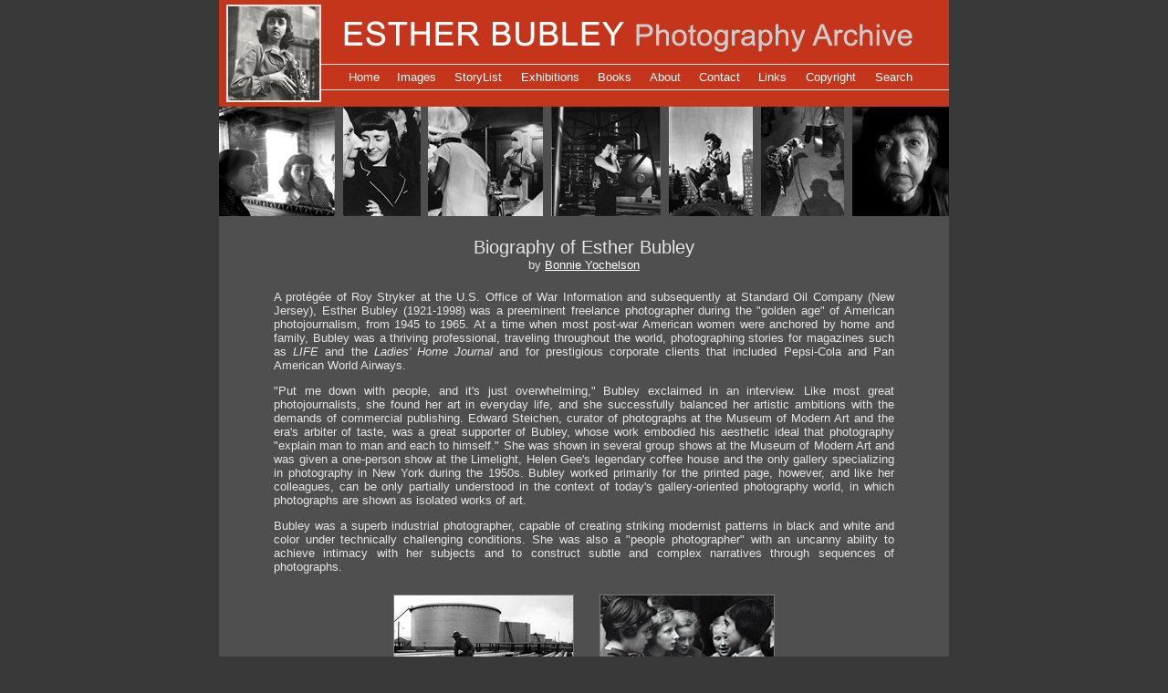

--- FILE ---
content_type: text/html
request_url: https://www.estherbubley.com/bio_frame_set.htm
body_size: 5329
content:
<!DOCTYPE HTML PUBLIC "-//W3C//DTD HTML 4.01//EN" "http://www.w3.org/TR/html4/strict.dtd">

<html lang="en">
<head>
<title>Esther Bubley - Biography</title>

<!-- Google verification -->
<meta name="verify-v1" content="tWlS+ZtWHFD3i2ZeLIbZ6uXl5rZTCeOf7OG00gTBJSs=" />
<!-- <meta http-equiv="Content-Type" content="text/html; charset=us-ascii" /> -->
<meta http-equiv="Content-Style-Type" content="text/css" />

<meta name="description" content="Esther Bubley was a gifted photojournalist and documentary photographer in the heyday of illustrated magazines. She is recognized for her artistic composition and her superb story telling ability." />

<meta name="keywords" content="Esther Bubley, Ester Bubley, Esther Bubbly, Ester Bubbly,photojournalist, photojournalism, photo essay, photo essayist, photographer, documentary photographer, photography, photo, photograph, FSA, Farm Security Administration, OWI, Office of War Information, Standard Oil, Life Magazine, woman photojournalist, female photojournalist" />

<script type="text/javascript" src="eb.js"></script>
<link rel="stylesheet" type="text/css" href="eb.css" />
</head>

<body class="MainPage">
<div class='ContentContainer'>

<div id='PageHeaderID' class='PageHeader'>
  Page header goes here.
</div>
<script type='text/javascript'>
  WritePageHeader('PageHeaderID');
</script>

<table cellspacing="0" cellpadding="0" style="width: 800px; margin: 0px;">
<tr>
<td><img src="images/bio_images_top_strip.jpg" alt="top strip of images for bio" style="padding-bottom: 10px;"></td>
</tr>
<tr>
<td>
<div class='ImageSubHeading'>
<span class="PageTitleLarge">Biography of Esther Bubley</span><br />by <a href="JavaScript:popupSubWindow('yochelson.htm', 600, 600)">Bonnie Yochelson</a>
</div>

<div style="margin-left: 60px; margin-right: 60px; margin-top: 20px; text-align: justify;">
<p>
A prot&eacute;g&eacute;e of Roy Stryker at the U.S. Office of War Information and subsequently at Standard Oil Company (New Jersey), Esther Bubley (1921-1998) was a preeminent freelance photographer during the &quot;golden age&quot; of American photojournalism, from 1945 to 1965.  At a time when most post-war American women were anchored by home and family, Bubley was a thriving professional, traveling throughout the world, photographing stories for magazines such as <span class="italic">LIFE</span> and the <span class="italic">Ladies' Home Journal</span> and for prestigious corporate clients that included Pepsi-Cola and Pan American World Airways.
</p>

<p>&quot;Put me down with people, and it's just overwhelming,&quot; Bubley exclaimed in an interview.  Like most great photojournalists, she found her art in everyday life, and she successfully balanced her artistic ambitions with the demands of commercial publishing.  Edward Steichen, curator of photographs at the Museum of Modern Art and the era's arbiter of taste, was a great supporter of Bubley, whose work embodied his aesthetic ideal that photography &quot;explain man to man and each to himself.&quot; She was shown in several group shows at the Museum of Modern Art and was given a one-person show at the Limelight, Helen Gee's legendary coffee house and the only gallery specializing in photography in New York during the 1950s. Bubley worked primarily for the printed page, however, and like her colleagues, can be only partially understood in the context of today's gallery-oriented photography world, in which photographs are shown as isolated works of art.</p>

<p>
Bubley was a superb industrial photographer, capable of creating striking modernist patterns in black and white and color under technically challenging conditions.  She was also a &quot;people photographer&quot; with an uncanny ability to achieve intimacy with her subjects and to construct subtle and complex narratives through sequences of photographs.</p>

<p style="margin-left: auto; margin-right: auto; text-align: center;"><a href="JavaScript:popupSubWindow('image_popup_pages/aruba_man_pipes.htm', 600, 600)"><img id="pipesImage" alt="man on pipes, Aruba" src="images/thumbnail/aruba_man_pipes.jpg" class="ImageThumbnailPhoto" onmouseover="JavaScript:highlight('pipes');return false;" onmouseout="JavaScript:unhighlight('pipes');return false;"  /></a>&nbsp;&nbsp;<a href="JavaScript:popupSubWindow('image_popup_pages/cheltenham_girls_family_of_man.htm', 600, 600)"><img id="girlsImage" alt="Cheltenham girls talking" src="images/thumbnail/cheltenham_girls_family_of_man2.jpg" class="ImageThumbnailPhoto" onmouseover="JavaScript:highlight('girls');return false;" onmouseout="JavaScript:unhighlight('girls');return false;" /></a></p>

<p>Bubley's photographs are of cultural as well as artistic interest.  Her photo-essays explore the era's American stereotypes&mdash;the troubled child, the high school drop-out, the harried housewife, the enterprising farm family&mdash;that were elaborated in the pages of the magazines for which she worked.  Her corporate assignments document the introduction of American companies into traditional cultures abroad. Bubley developed a specialty in stories about health care and mental health, documenting the era's faith in new technologies and the growing prestige of psychology and psychiatry.  She also covered her share of celebrities and popular culture topics, including children's television and beauty contests.  A cross-section of Bubley's work provides a revealing glimpse into the post-war decades, seen not only through Bubley's lens but through the pages of the illustrated magazines that dominated the mass media of the time.</p>

<p style="margin-left: auto; margin-right: auto; text-align: center;"><a href="JavaScript:popupSubWindow('image_popup_pages/lhj_hine_family_of_man.htm', 600, 600)"><img id="teensImage" alt="teenagers on steps" src="images/thumbnail/lhj_hine_family_of_man2.jpg" class="ImageThumbnailPhoto" onmouseover="JavaScript:highlight('teens');return false;" onmouseout="JavaScript:unhighlight('teens');return false;" /></a>&nbsp;&nbsp;<a href="JavaScript:popupSubWindow('image_popup_pages/lhj_mental_w_hand.htm', 600, 600)"><img id="handImage" alt="hand over face" src="images/thumbnail/lhj_mental_w_hand2.jpg" class="ImageThumbnailPhoto" onmouseover="JavaScript:highlight('hand');return false;" onmouseout="JavaScript:unhighlight('hand');return false;" /></a>
</p>

<p>Born in 1921, Esther Bubley was the fourth of five children of Louis and Ida Bubley, Russian Jewish immigrants who settled in northern Wisconsin.  Although Louis later developed a successful auto parts business, the family struggled through the Depression with Ida helping to support the family by running a small-town general store.  Esther's interest in photography, which began in high school, developed in college during her two years at Superior State Teachers College and a third at the Minneapolis College of Art.  In 1941 at age twenty, she ventured to New York City to become a professional photographer.  After a brief stint at Vogue, she moved to Washington, D.C., where war-time jobs for women were plentiful, to shoot microfilm for the National Archives.</p>

<p>Bubley's career was launched in the fall of 1942, when Roy Stryker hired her as a darkroom assistant at the Office of War Information (OWI), successor of his nationally renowned Farm Security Administration (FSA) photographic unit.  With Stryker's encouragement, she began photographing in Washington, and shortly thereafter, he sent her on assignment and contributed her photographs to the OWI files.  In late 1943, when he left the government to set up a public relations project for Standard Oil Company (New Jersey) (SONJ), Stryker hired many OWI photographers, including Gordon Parks, John Vachon, and Bubley.</p>

<p>At SONJ, Stryker continued the photographic documentation of American life that he had begun for the federal government.  Interpreting his mission broadly, he dispatched his photographers all over the country to show that &quot;there is a drop of oil in everything.&quot;  Bubley is best known today for two early SONJ projects: a 1945 portrayal of the oil town of Tomball, Texas, and the 1947 &quot;Bus Story,&quot; which spotlighted the role of long-distance bus travel in American life.  She traveled far and wide -- from Minnesota iron mines to Massachusetts onion fields to North Carolina paper mills -- producing monumental depictions of industrial and agricultural labor.  After Stryker departed Standard Oil in 1950, leaving 55,000 photographs in its archive, Bubley continued to work for the company.  She traveled to Europe, Asia, Australia, and Central and South America, often combining SONJ work with assignments for other corporations.  Her 1952 SONJ photo-essay on Matera, an Italian town transformed by the construction of a hydro-electric dam, and her 1954 photo-essay for UNICEF on treatment of the eye disease trachoma among the desert inhabitants of Morocco, are considered her crowning achievements outside the United States.</p>

<p style="margin-left: auto; margin-right: auto; text-align: center;"><a href="JavaScript:popupSubWindow('image_popup_pages/bus_two_men.htm', 600, 550)"><img id="menImage" class="ImageThumbnailPhoto" src="images/thumbnail/bus_two_men2.jpg" alt="Two men" onmouseover="JavaScript:highlight('men');return false;" onmouseout="JavaScript:unhighlight('men');return false;" /></a>&nbsp;&nbsp;<a href="JavaScript:popupSubWindow('image_popup_pages/tomball_cowboy_asleep.htm', 600, 600)"><img id="asleepImage" alt="cowboy asleep on running board" src="images/thumbnail/tomball_cowboy_asleep2.jpg" class="ImageThumbnailPhoto" onmouseover="JavaScript:highlight('asleep');return false;" onmouseout="JavaScript:unhighlight('asleep');return false;" /></a>&nbsp;&nbsp;<a href="JavaScript:popupSubWindow('image_popup_pages/morocco_girl.htm', 600, 600)"><img id="MoroccoImage" alt="Moroccan girl" src="images/thumbnail/morocco_girl2.jpg" class="ImageThumbnailPhoto" onmouseover="JavaScript:highlight('Morocco');return false;" onmouseout="JavaScript:unhighlight('Morocco');return false;" /></a>

<p>Stryker moved from SONJ to Pittsburgh, where the city's university asked him to establish a photographic project.  In 1951, he hired Bubley to  document the Pittsburgh Children's Hospital.  The following year, Steichen featured Bubley's Pittsburgh work in the prestigious &quot;Diogenes With a Camera&quot; series at the Museum of Modern Art.  These photographs mark a shift in her style, from a carefully choreographed manner recalling Normal Rockwell's anecdotal Americana, or the heroic rhetoric of social realism, to a more spontaneous, intimate form of narrative.  Although she had mastered artificial light and many camera formats, Bubley increasingly relied on the small, flexible 35mm camera and natural light.  Photographs like those capturing an emergency tracheotomy in the hospital's hallway convinced her of what she could do without preparation.</p>

<p>While working for Stryker and corporate clients, Bubley became a regular freelance photographer for numerous national magazines.  She produced many photo-essays and several cover stories for <span class="italic">LIFE</span>, the nation's most prestigious magazine with a circulation of 24 million.  Bubley's most ambitious magazine project, however, was &quot;How America Lives&quot; for <span class="italic">Ladies' Home Journal</span>, a celebrated series which ran intermittently between 1948 and 1960.  Among the families interviewed and photographed were the Roods of Wahoo, Nebraska, who paid off a forty-year farm mortgage in six years; the Schmidts of Cincinnati, who despite incompatible Rh blood factors, produced four healthy children; the Simons of Los Angeles, who avoided divorce through psychotherapy; and the Colemans of Manhattan, who aspired to a house with a yard in the suburbs.  Bubley also produced &quot;How Young America Lives,&quot; about young families, and &quot;Profile on Youth,&quot; about teenagers.  These stories, rich in anecdote, reveal the preoccupations of American women of the 1950s.</p>

<p style="margin-left: auto; margin-right: auto; text-align: center;"><a href="JavaScript:popupSubWindow('image_popup_pages/lhj_coleman_cleaning.htm', 600, 550)"><img id="cleaningImage" alt="Peggy Coleman cleaning" src="images/thumbnail/lhj_coleman_cleaning.jpg" class="ImageThumbnailPhoto" onmouseover="JavaScript:highlight('cleaning');return false;" onmouseout="JavaScript:unhighlight('cleaning');return false;" /></a>&nbsp;&nbsp;<a href="JavaScript:popupSubWindow('image_popup_pages/Rood_bath.htm', 600, 550)"><img id="bathImage" alt="The Roods, bath" src="images/thumbnail/Rood_bath2.jpg" class="ImageThumbnailPhoto" onmouseover="JavaScript:highlight('bath');return false;" onmouseout="JavaScript:unhighlight('bath');return false;" /></a>
</p>

<p>By the mid-1960s, television replaced magazines as the primary source of news and entertainment, undermining the demand for top photojournalists like Bubley.  After twenty years of extraordinary productivity and exhausting travel, she accommodated herself to the change, reducing her workload and readjusting her ambitions.  Briefly married in the late 1940s to Edwin Locke, a writer who also worked for Stryker at SONJ, she avoided domestic attachments and treasured her large midtown Manhattan apartment as a symbol of her personal accomplishments.  A passionate gardener and pet owner, she published several books in the 1960s and 1970s about plants and animals.</p>

<p>In the 1980s and 1990s, photography specialists, often investigating Stryker, rediscovered Bubley.  Three books showcasing her photographs - images of children, New York sites funded by the Rockefeller family, and a Charlie Parker jam session - were published in this period.  Her prints have been acquired by museums including the Metropolitan Museum of Art, the Museum of Modern Art, the Library of Congress, the National Portrait Gallery, George Eastman House, and the Amon Carter Museum of American Art.  In 1990, the art department of the State University of Buffalo organized a small Bubley retrospective, and in 2001 the UBS/PaineWebber Art Gallery showed a comprehensive retrospective, which continues to travel.</p>
<p style="height: 50px;">&nbsp;</p>
</div>
</td>
</tr>
</table>

</div>

<!-- Get Clicky web stats --><script src="http://static.getclicky.com/js" type="text/javascript"></script>
<script type="text/javascript">clicky.init(66359033);</script><noscript><p><img alt="Clicky" width="1" height="1" src="http://in.getclicky.com/66359033ns.gif" /></p></noscript>
</body></html>

--- FILE ---
content_type: text/css
request_url: https://www.estherbubley.com/eb.css
body_size: 3435
content:
body.defaultPage
{
  position: absolute;
  top: 0px;
  left: 0px;
  font-family: Arial, Helvetica, sans-serif;
  font-size: 13px;
  font-weight: normal;
  background: #666666 /*#78663a*/;
  color: #e6e2f1;
  margin-top: 20px;
  margin-left: 50px;
  margin-bottom: 20px;
  margin-right: 50px;
  border-style: none;
  /*border: 0px;
  border-color: #333333;
  border-style: solid;*/
  width: 800px;
  height: 600px;
}

body.defaultPageUpcoming
{
  position: absolute;
  top: 0px;
  left: 0px;
  font-family: Arial, Helvetica, sans-serif;
  font-size: 13px;
  font-weight: normal;
  background: #666666 /*#78663a*/;
  color: #e6e2f1;
  margin-top: 0px;
  margin-left: 20px;
  margin-bottom: 0px;
  margin-right: 20px;
  border-style: none;
 /* border: 0px;
  border-color: #333333;
  border-style: solid;*/
  width: 700px;
  height: 600px;
}
body.frameHeader
{
  /*position: absolute;*/
  font-family: Arial, Helvetica, sans-serif;
  font-size: 13px;
  font-weight: normal;
  background: #666666;
  color: #c0bee4; /*#e6e2f1;*/
  margin-top: 0px;
  margin-left: 25px;
  margin-bottom: 0px;
  margin-right: 25px;
  /*border: 0px;
  border-color: #333333;
  border-style: solid;*/
  border-style: none;
  width: 700px;
}

body.frameMain
{
  font-family: Arial, Helvetica, sans-serif;
  font-size: 13px;
  font-weight: normal;
  background: #666666 /*#78663a*/;
  color: #e6e2f1;
  margin-top: 20px;
  margin-left: 50px;
  margin-bottom: 20px;
  margin-right: 50px;
  /*border: 0px;
  border-color: #333333;
  border-style: solid;*/
  border-style: none;
  width: 650px;
}

body.frameMainNoTopMargin
{
  font-family: Arial, Helvetica, sans-serif;
  font-size: 13px;
  font-weight: normal;
  background: #666666 /*#78663a*/;
  color: #e6e2f1;
  margin-top: 0px;
  margin-left: 50px;
  margin-bottom: 10px;
  margin-right: 50px;
  /*border: 0px;
  border-color: #333333;
  border-style: solid;*/
  border-style: none;
  width: 650px;
}

body.frameMainNoTopMarginSplitNarrow
{
  font-family: Arial, Helvetica, sans-serif;
  font-size: 13px;
  font-weight: normal;
  background: #666666 /*#78663a*/;
  color: #e6e2f1;
  margin-top: 0px;
  margin-left: 0px;
  margin-bottom: 0px;
  margin-right: 0px;
  /*border: 0px;
  border-color: #333333;
  border-style: solid;*/
  border-style: none;
  width: 240px;
}

body.frameMainNoTopMarginSplitWide
{
  font-family: Arial, Helvetica, sans-serif;
  font-size: 13px;
  font-weight: normal;
  background: #666666 /*#78663a*/;
  color: #e6e2f1;
  margin-top: 0px;
  margin-left: 0px;
  margin-bottom: 0px;
  margin-right: 0px;
  /*border: 0px;
  border-color: #333333;
  border-style: solid;*/
  border-style: none;
  width: 500px;
}

body.frameMainSplitLeft
{
  font-family: Arial, Helvetica, sans-serif;
  font-size: 13px;
  font-weight: normal;
  background: #666666 /*#78663a*/;
  color: #e6e2f1;
  margin-top: 20px;
  margin-left: 0px;
  margin-bottom: 20px;
  margin-right: 0px;
  /*border: 0px;
  border-color: #333333;
  border-style: solid;*/
  border-style: none;
  /*width: 550px;*/
  width: 230px;
}

body.frameMainSplitCenter
{
  font-family: Arial, Helvetica, sans-serif;
  font-size: 13px;
  font-weight: normal;
  background: #666666 /*#78663a*/;
  color: #e6e2f1;
  margin-top: 20px;
  margin-left: 0px;
  margin-bottom: 20px;
  margin-right: 0px;
  /*border: 0px;
  border-color: #333333;
  border-style: solid;*/
  border-style: none;
  width: 300px;
}

body.frameMainSplitRight
{
  font-family: Arial, Helvetica, sans-serif;
  font-size: 13px;
  font-weight: normal;
  background: #666666 /*#78663a*/;
  color: #e6e2f1;
  margin-top: 20px;
  margin-left: 0px;
  margin-bottom: 20px;
  margin-right: 0px;
  /*border: 0px;
  border-color: #333333;
  border-style: solid;*/
  border-style: none;
  width: 200px;
}

body.frameLegend
{
  /*position: absolute;*/
  font-family: Arial, Helvetica, sans-serif;
  font-size: 13px;
  font-weight: normal;
  background: #666666;
  color: #c0bee4; /*#e6e2f1;*/
  margin-top: 0px;
  margin-left: 50px;
  margin-bottom: 0px;
  margin-right: 25px;
  /*border: 0px;
  border-color: #333333;
  border-style: solid;*/
  border-style: none;
  width: 650px;
}

body.frameCreditLine
{
  /*position: absolute;*/
  font-family: Arial, Helvetica, sans-serif;
  font-size: 11px;
  font-weight: normal;
  text-align: center;
  background: #666666;
  color: #cccccc;
  margin-top: 0px;
  margin-left: 25px;
  margin-bottom: 0px;
  margin-right: 25px;
  /*border: 0px;
  border-color: #333333;
  border-style: solid;*/
  border-style: none;
  width: 700px;
}

body.frameTableHeader
{
  /*position: absolute;*/
  font-family: Arial, Helvetica, sans-serif;
  font-size: 13px;
  font-weight: normal;
  text-align: center;
  background: #666666;
  color: #cccccc;
  margin-top: 0px;
  margin-left: 50px;
  margin-bottom: 0px;
  margin-right: 50px;
  /*border: 0px;
  border-color: #333333;
  border-style: solid;*/
  border-style: none;
  width: 650px;
}

body.frameFooter
{
  /*position: absolute;*/
  font-family: Arial, Helvetica, sans-serif;
  font-size: 13px;
  font-weight: normal;
  background: #666666;
  color: #e6e2f1;
  margin-top: 0px;
  margin-left: 50px;
  margin-bottom: 0px;
  margin-right: 50px;
  /*border: 0px;
  border-color: #333333;
  border-style: solid;*/
  border-style: none;
  width: 650px;
}

body.frameMainText
{
  font-family: Arial, Helvetica, sans-serif;
  font-size: 13px;
  font-weight: normal;
  background: #d5c0fa;
  color: #000000;
  margin-top: 0px;
  margin-left: 50px;
  margin-bottom: 10px;
  margin-right: 50px;
  /*border: 0px;
  border-color: #333333;
  border-style: solid;*/
  border-style: none;
  width: 750px;
}

body.imagePopupPage
{
/*
  position: absolute;
  top: 0px;
  left: 0px;
  */
  font-family: Arial, Helvetica, sans-serif;
  font-size: 13px;
  font-weight: normal;
  background: #666666 /*#78663a*/;
  color: #e6e2f1;
  margin-top: 0px;
  margin-left: 0px;
  margin-bottom: 0px;
  margin-right: 0px;
  border-style: none;
  /*border: 0px;
  border-color: #333333;
  border-style: solid;
  width: 550px;
  height: 550px;
  */
}

/***
*** Normal Links
***/
/*
a:link
{
  color: #ffffff;
  background-color: transparent;
}

a:visited
{
  color: #ffffff;
  background-color: transparent;
}

a:focus
{
  color: #ffffff;
  background-color: transparent;
}

a:hover
{
  color: #ffffff;
  background-color: transparent;
}

a:active
{
  color: #ffffff;
  background-color: transparent;
}
*/

/***
*** Navigation Divisions
***/
#nav
{
  position: absolute;
  top: 500px;
  left: 150px;
}

#imageSubNav
{
  position: absolute;
  top: 500px;
  left: 200px;
  visibility: hidden;
}

#infoSubNav
{
  position: absolute;
  top: 500px;
  left: 25px;
  visibility: hidden;
}

#navFrame
{
  position: absolute;
  top: 0px;
  left: 200px;
  color: #cebef8;
}

#imageFrameSubNav
{
  position: absolute;
  top: 0px;
  left: 280px;
}

#infoFrameSubNav
{
  position: absolute;
  top: 0px;
  left: 75px;
}

/***
***  Navigation Links
***/
#nav a:link, #navFrame a:link
{
  color: #cebef8;
  background-color: transparent;
  font-size: 16px;
  text-decoration: none;
}

#nav a:visited, #navFrame a:visited
{
  color: #cebef8;
  background-color: transparent;
  font-size: 16px;
  text-decoration: none;
}

#nav a:focus, #navFrame a:focus
{
  color: #cebef8;
  background-color: transparent;
  font-size: 16px;
  text-decoration: none;
}

#nav a:hover, #navFrame a:hover
{
  color: #a8adf2;
  background-color: transparent;
  font-size: 16px;
  text-decoration: none;
}

#nav a:active, #navFrame a:active
{
  color: #cebef8;
  background-color: transparent;
  font-size: 16px;
  text-decoration: none;
}

/***
***  Sub-Navigation Links
***/
#infoSubNav a:link, #imageSubNav a:link, #infoFrameSubNav a:link, #imageFrameSubNav a:link
{
  color: #a8adf2;
  background-color: transparent;
  font-size: 13px;
  text-decoration: none;
}

#infoSubNav a:visited, #imageSubNav a:visited, #infoFrameSubNav a:visited, #imageFrameSubNav a:visited
{
  color: #a8adf2;
  background-color: transparent;
  font-size: 13px;
  text-decoration: none;
}

#infoSubNav a:focus, #imageSubNav a:focus, #infoFrameSubNav a:focus, #imageFrameSubNav a:focus
{
  color: #a8adf2;
  background-color: transparent;
  font-size: 13px;
  text-decoration: none;
}

#infoSubNav a:hover, #imageSubNav a:hover, #infoFrameSubNav a:hover, #imageFrameSubNav a:hover
{
  color: #96dbe7;
  background-color: transparent;
  font-size: 13px;
  text-decoration: none;
}

#infoSubNav a:active, #imageSubNav a:active, #infoFrameSubNav a:active, #imageFrameSubNav a:active
{
  color: #a8adf2;
  background-color: transparent;
  font-size: 13px;
  text-decoration: none;
}


/***
***  Low Key Links
***/
.lowKey a:link
{
  color: #cccccc;
  background-color: transparent;
}

.lowKey a:visited
{
  color: #cccccc;
  background-color: transparent;
}

.lowKey a:focus
{
  color: #cccccc;
  background-color: transparent;
}

.lowKey a:hover
{
  color: #ffacac;
  background-color: transparent;
}

.lowKey a:active
{
  color: #ffacac;
  background-color: transparent;
}

/***
***  Low Key Links without underline
***/
.lowKeyNu a:link
{
  color: #cccccc;
  background-color: transparent;
  text-decoration: none;
}

.lowKeyNu a:visited
{
  color: #cccccc;
  background-color: transparent;
  text-decoration: none;
}

.lowKeyNu a:focus
{
  color: #de3c1e;
  background-color: transparent;
  text-decoration: none;
}

.lowKeyNu a:hover
{
  color: #8bdefd;
  background-color: transparent;
  text-decoration: none;
}

.lowKeyNu a:active
{
  color: #de3c1e;
  background-color: transparent;
  text-decoration: none;
}

/***
***  Blend-in Links
***/
.blendIn a:link
{
  color: #e6e2f1;
  background-color: transparent;
}

.blendIn a:visited
{
  color: #e6e2f1;
  background-color: transparent;
}

.blendIn a:focus
{
  color: #e6e2f1;
  background-color: transparent;
}

.blendIn a:hover
{
  color: #a8adf2;
  background-color: transparent;
}

.blendIn a:active
{
  color: #e6e2f1;
  background-color: transparent;
}

/***
***  colorLink
***/
.colorLink a:link
{
  color:#c9b3e1;
  background-color: transparent;
}

.colorLink a:visited
{
  color: #bfd5e6;
  background-color: transparent;
}

.colorLink a:focus
{
  color: #bfd5e6;
  background-color: transparent;
}

.colorLink a:hover
{
  color: #ffffae;
  background-color: transparent;
}

.colorLink a:active
{
  color: #bfd5e6;
  background-color: transparent;
}

/***
***
*** Trouble Link
***/
#tLink a:link
{font-size: 11px;
 margin: 1px;
 letter-spacing: 0px;
 font-weight: normal;
 font-family: Arial, Helvetica, sans-serif;
 color: #c2aaf0;
 text-decoration: none;
}

#tLink a:visited
{font-size: 11px;
 margin: 1px;
 letter-spacing: 0px;
 font-weight: normal;
 font-family: Arial, Helvetica, sans-serif;
 color: #c2aaf0;
 text-decoration: none;
}

#tLink a:focus
{font-size: 11px;
 margin: 1px;
 letter-spacing: 0px;
 font-weight: normal;
 font-family: Arial, Helvetica, sans-serif;
 color: #c2aaf0;
 text-decoration: none;
}

#tLink a:hover
{font-size: 11px;
 margin: 1px;
 letter-spacing: 0px;
 font-weight: normal;
 font-family: Arial, Helvetica, sans-serif;
 color: #c2aaf0;
 text-decoration: none;
}

#tLink a:active
{font-size: 11px;
 margin: 1px;
 letter-spacing: 0px;
 font-weight: normal;
 font-family: Arial, Helvetica, sans-serif;
 color: #c2aaf0;
 text-decoration: none;
}

/***
*** Heading Same-Color Link
***/
#headingLink a:link {color: #cebef8;}
#headingLink a:visited {color: #cebef8;}
#headingLink a:focus {color: #cebef8;}
#headingLink a:hover {color: #cebef8;}
#headingLink a:active {color: #cebef8;}

#subjImg1
{
  position: absolute;
  top: 25px;
  left: 30px;
  visibility: visible;
}

#subjImg2, #subjImg3, #subjImg4, #subjImg5, #subjImg6, #subjImg7, #subjImg8, #subjImg9, #subjImg10, #subjImg11, #subjImg12, #subjImg13, #subjImg14, #subjImg15, #subjImg16, #subjImg17, #subjImg18, #subjImg19
{
  position: absolute;
  top: 25px;
  left: 30px;
  visibility: hidden;
}

#subjText
{
  position: absolute;
  top: 25px;
  left: 0px;
  width: 250px;
}

.subjMenu
{
  position: absolute;
  top: 25px;
  left: 0px;
  width: 200px;
}

h1
{
 font-size: 16px;
 font-weight: bold;
 color: #ffffff;
 letter-spacing: 1px;
 margin-top: 20px;
}

h1.noMargin
{margin-top: 0px;
 margin-bottom: 0px;
}

h1.smaller
{font-size: 20px;
 margin-top: 2px;
 margin-bottom: 2px;}

h1.smallerNoMargin
{font-size: 20px;
 margin-top: 0px;
 margin-bottom: 0px;}

h1.little
{font-size: 16px;
 margin-top: 0px;
 margin-bottom: 0px;}

 h2
{
 position: absolute;
 top: 580px;
 left: 0px;
 font-family: Arial, Helvetica, sans-serif;
 color: #adadad;
 font-size: 13px;
 font-weight: normal;
 text-align: center;
 margin-top: 0px;
 margin-bottom: 0px;
 padding: 0px;
}

h3
{
/*
 position: absolute;
 top: 580px;
 left: 30px;
 */
 font-family: Arial, Helvetica, sans-serif;
 color: #adadad;
 font-size: 13px;
 font-weight: normal;
 text-align: left;
 margin-top: 5px;
 margin-bottom: 5px;
 padding: 0px;
 border-top: #999999 1px solid;
 border-bottom: #999999 1px solid;
 letter-spacing: 1px;
}

h4
{
 font-family: Arial, Helvetica, sans-serif;
 color: #cebef8;
 font-size: 13px;
 font-weight: bold;
 text-align: left;
 margin-top: 5px;
 margin-bottom: 5px;
 padding: 0px;
}

h5
{font-family: Garamond, Times, serif;
 font-size: 18px;
 font-style: italic;
 font-weight: bold;
 color: #cebef8;
 margin: 0px;
}

td.header
{font-weight: bolder;
 color: #cccccc;
 border-bottom: #a2a2a2 solid 2px;
}

td.data
{font-weight: normal;
 color: #cccccc;
 border-bottom: #a2a2a2 solid 1px;
}

td.imageMenuThumbnail
{font-weight: normal;
 text-align: center;
 /*valign: bottom;*/
 color: #ffffff;
 width: 150px;
}

td.imageMenuCaption
{font-weight: normal;
 text-align: center;
 /*valign: top;*/
 color: #ffffff;
 width: 150px;
}

td.imageMenuThumbnail a:link,
td.imageMenuThumbnail a:visited,
td.imageMenuThumbnail a:focus,
td.imageMenuThumbnail a:hover
{text-decoration: none;}
td.imageMenuThumbnail a:active
{color: #de3c1e;
 text-decoration: none;}

.startVisible
{margin-top: 6px;
 margin-bottom: 6px;
 visibility: visible;
}

.startHidden
{margin-top: 6px;
 margin-bottom: 6px;
 visibility: hidden;
}

.indent
{margin-left: 5px;}

.noSpace
{margin-top: 0px;
 margin-bottom: 0px;
}

.halfSpace
{margin-top: 3px;
 margin-bottom: 3px;
}

.halfSpaceIndent
{margin-top: 3px;
 margin-bottom: 3px;
 margin-left: 7px;
}

.doubleSpace
{margin-top: 14px;
 margin-bottom: 14px;
}

.doubleSpaceAfter
{margin-top: 0px;
 margin-bottom: 14px;}

.singleSpaceAfter
{margin-top: 0px;
 margin-bottom: 7px;}

 .italic
{font-style: italic;}

 .underline
{text-decoration: underline;}

.bold
{font-weight: bold;}

.medium
{font-size: 15px;}

.small
{font-size: 11px;}

.subheading
{font-size: 16px;
 font-weight: bold;
 margin-top: 2px;
 margin-bottom: 2px;}

.subMenuTitle
{color: #cccccc;
 font-weight: bold;
 margin: 0px;
}

.center
{text-align: center;}

.gray
{color: #cccccc;
 font-weight: normal;}

.whiteBorder
{border: #ffffff solid 1px;}

/***********************************/
/* New for 2014 website 2014-01-11 */
/***********************************/
body.MainPage
{ font-family: Arial, Helvetica, sans-serif;
  font-size: 13px;
  font-weight: normal;
  color: #e5e5e5;
  margin: 0px 0px 0px 0px;
  padding: 0px 0px 0px 0px;
  text-align: center; 
  width: 100%;
  height: 100%;
  background: #393939;
}

.HomeContentContainer
{ margin-top: 0px;
  margin-bottom: 0px;
  padding-top: 0px;
  padding-bottom: 0px;
  margin-right: auto;
  margin-left: auto;
  text-align: left;
  width: 800px;
  min-height: 450px;
  background: #4f4f4f;
}

.ContentContainer
{ margin-top: 0px;
  margin-bottom: 0px;
  padding-top: 0px;
  padding-bottom: 0px;
  margin-right: auto;
  margin-left: auto;
  text-align: left;
  width: 800px;
  min-height: 900px;
  background: #4f4f4f;
}

.PageHeader
{
  text-align: center;
  padding-top: 0px;
  padding-bottom: 0px;
  margin-bottom: 0px;
  margin-top: 0px;
  margin-left: auto;
  margin-right: auto;
  background: #c5351b;
}

.PageHeaderTable
{
  margin-left: auto; 
  margin-right: auto;
  margin-top: 0px;
  margin-bottom: 0px;
  padding-top: 5px;
  padding-bottom: 5px;
  padding-left: 5px;
  width: 800px;
}

.NoMargin
{
  margin-left: 0px; 
  margin-right: 0px;
  margin-top: 0px;
  margin-bottom: 0px;
}

.HomeImageTable
{
  margin-top: 0px;
  width:800px;
  height: 460px;
  vertical-align: middle;
  text-align: center; 
  background: #202020;
  border-bottom: 2px solid #797979;
}

.HomeTextBlock
{
  margin-left: 75px; 
  margin-right: 75px; 
  margin-top: 20px; 
  text-align: justify;
}

.PageTitleLarge
{
  font-size: 20px;
}

.Menu
{
  letter-spacing: 2px;
  font-weight: bold;
}

.MenuImg
{
  border: none; /*1px solid #ffffff;*/
  text-decoration: none;
}

.Navigation
{
  font-size: 13px;
  margin-top: 0px;
  margin-bottom: 10px;
  margin-left: auto;
  margin-right: auto;
  padding-top: 5px;
  padding-bottom: 5px;
  padding-left: 20px;
  padding-right: 30px;
  border-bottom: 1px solid #e9e9e9; /*797979*/
  border-top: 1px solid #e9e9e9; /*797979*/
  /* background: #5d5d5d; */
  background: #c5351b;
  width: 100%;
}

.NavigationTable
{
  margin-left: auto; 
  margin-right: auto;
}

.NavCell
{
	padding-left: 5px;
	padding-right: 5px;
	margin: 0px;
}

.SubNavigationTable
{
  margin-left: auto; 
  margin-right: auto;
}

.NavCurPgStyle
{
  border: 1px solid #ffffff;
  color: #ffffff;
  padding: 3px;
}

.NavLinkPgStyle
{
  border: 1px solid #c5351b;
  padding: 3px;
}

.SubNavCurPgStyle
{
  border: 1px solid #ffffff;
  color: #ffffff;
  padding: 3px;
}

.NavParentPgStyle
{
  border: 2px solid #c5351b;
  color: #ffffff;
  padding: 3px;
}

.SubNavParentPgStyle
{
  border: 2px solid #c5351b;
  color: #ffffff;
  padding: 3px;
}

.ImageSubNav
{
  font-size: 20px;
  margin-top: 0px;
  margin-bottom: 0px;
  margin-left: auto;
  margin-right: auto;
  padding-top: 5px;
  padding-bottom: 5px;
  background: #4f4f4f;
}

.ImageHeading
{
  font-size: 13px;
  text-align: center;
  margin-top: 5px;
  margin-bottom: 5px;
  margin-left: auto;
  margin-right: auto;
}

.ImageSubHeading
{
  font-size: 13px;
  text-align: center;
  margin-top: 10px;
  margin-bottom: 5px;
  margin-left: auto;
  margin-right: auto;
}

.ImageCategoryTable
{
  margin-top: 10px; 
  margin-left: auto;
  margin-right: auto;
  text-align: center;
  vertical-align: top;
  font-size: 11px;
}

.ImageNarrativeText
{
  font-size: 13px;
  text-align: justify;
  margin-top: 0px;
  margin-bottom: 0px;
  margin-left: 100px;
  margin-right: 100px;
  padding-top: 5px;
  padding-bottom: 5px;
}
/* Navigation Links */
#NavigationID a:link
{
  color: #ffffff;
  background-color: transparent;
  text-decoration: none;
}

#NavigationID a:visited
{
  color: #e5e5e5;
  background-color: transparent;
  text-decoration: none;
}

#NavigationID a:focus
{
  color: #000000;
  background-color: transparent;
  text-decoration: none;
 }

#NavigationID a:hover
{
  color: #000000;
  background-color: white;
  text-decoration: none;
}

#NavigationID a:active
{
  color: #ffffff;
  background-color: white;
  text-decoration: none;
}

/* Sub-Navigation Links */
#SubNavigationID a:link
{
  color: #ffffff;
  background-color: transparent;
  text-decoration: none;
}

#SubNavigationID a:visited
{
  color: #e5e5e5;
  background-color: transparent;
  text-decoration: none;
}

#SubNavigationID a:focus
{
  color: #ffacac;
  background-color: transparent;
  text-decoration: none;
 }

#SubNavigationID a:hover
{
  color: #ffacac;
  background-color: transparent;
  text-decoration: none;
}

#SubNavigationID a:active
{
  color: #ffacac;
  background-color: transparent;
  text-decoration: none;
}

/* Category links */
#ImageCategoryID a:link, #ImageCategoryID2 a:link, #ImageCategoryID3 a:link
{
  color: #ffffff;
  background-color: transparent;
  text-decoration: none;
  font-size: 11px;
}

#ImageCategoryID a:visited, #ImageCategoryID2 a:visited, #ImageCategoryID3 a:visited
{
  color: #e5e5e5;
  background-color: transparent;
  text-decoration: none;
  font-size: 11px;
}

#ImageCategoryID a:focus, #ImageCategoryID2 a:focus, #ImageCategoryID3 a:focus
{
  color: #de3c1e;
  background-color: transparent;
  text-decoration: none;
  font-size: 11px;
}

#ImageCategoryID a:hover, #ImageCategoryID2 a:hover, #ImageCategoryID3 a:hover
{
  color: #8bdefd;
  background-color: transparent;
  text-decoration: none;
  font-size: 11px;
}

#ImageCategoryID a:active, #ImageCategoryID2 a:active, #ImageCategoryID3 a:active
{
  color: #de3c1e;
  background-color: transparent;
  text-decoration: none;
  font-size: 11px;
}

/* Image Table Links */
#ImageTableID a:link
{
  color: #d9d9d9;
  background-color: transparent;
  text-decoration: none;
}

#ImageTableID a:visited
{
  color: #d9d9d9;
  background-color: transparent;
  text-decoration: none;
}

#ImageTableID a:focus
{
  color: #de3c1e;
  background-color: transparent;
  text-decoration: none;
 }

#ImageTableID a:hover
{
  color: #8bdefd;
  background-color: transparent;
  text-decoration: none;
}

#ImageTableID a:active
{
  color: #de3c1e;
  background-color: transparent;
  text-decoration: none;
}

/* Story Notes Links */
#StoryNotesID a:link
{
  color: #ffffff;
  text-decoration: underline;
}

#StoryNotesID a:visited
{
  color: #ffffff;
  text-decoration: underline;
}

#StoryNotesID a:focus
{
  color: #de3c1e;
  text-decoration: underline;
 }

#StoryNotesID a:hover
{
  color: #8bdefd;
  text-decoration: underline;
}

#StoryNotesID a:active
{
  color: #de3c1e;
  text-decoration: underline;
}

/* For Animals Links */
#ForAnimalsID a:link
{
  color: #194c6d;
  text-decoration: underline;
}

#ForAnimalsID a:visited
{
  color: #a25904;
  text-decoration: underline;
}

#ForAnimalsID a:focus
{
  color: #476124;
  text-decoration: underline;
 }

#ForAnimalsID a:hover
{
  color: #476124;
  text-decoration: underline;
}

#ForAnimalsID a:active
{
  color: #476124;
  text-decoration: underline;
}


/* Normal Links */
a:link
{
  color: #ffffff;
  background-color: transparent;
  text-decoration: underline;
}

a:visited
{
  color: #e5e5e5;
  background-color: transparent;
  text-decoration: underline;
}

a:focus
{
 color: #de3c1e;
  background-color: transparent;
  text-decoration: underline;
}

a:hover
{
  color: #8bdefd;
  background-color: transparent;
  text-decoration: underline;
}

a:active
{
 color: #de3c1e;
  background-color: transparent;
  text-decoration: underline;
}

.ImageThumbnailTable
{
  margin-top: 50px; 
  margin-left: auto;
  margin-right: auto;
  text-align: center;
  vertical-align: top;
}

.ImageThumbnailTable2
{
  margin-top: 20px; 
  margin-left: auto;
  margin-right: auto;
  text-align: center;
  vertical-align: top;
}

.ImageThumbnailTable3
{
  margin-top: 0px; 
  margin-left: auto;
  margin-right: auto;
  text-align: center;
  vertical-align: top;
}


.ImageThumbnailFile
{
  vertical-align: top;
  text-align: center;
}

.ImageThumbnailText
{
  vertical-align: bottom;
  text-align: center;
}

.ImageThumbnailPhoto
{
  border: 1px solid #777777;
  margin-top: 10px;
  margin-left: 10px;
  margin-right: 10px;
  margin-bottom: 10px;
}

.ImageThumbnailPhotoLBio
{
  border: 1px solid #777777;
  margin-top: 10px;
  margin-left: 0px;
  margin-right: 10px;
  margin-bottom: 10px;
  float: left;
}

.ImageThumbnailPhotoRBio
{
  border: 1px solid #777777;
  margin-top: 10px;
  margin-left: 10px;
  margin-right: 0px;
  margin-bottom: 10px;
  float: right;
}

.StoryNotesImageThumbnailPhoto
{
  border: 1px solid #777777;
  margin-top: 0px;
  margin-left: 0px;
  margin-right: 0px;
  margin-bottom: 20px;
}

.StoryNotesBackLinkTD
{
  text-align: right;
  vertical-align: top;
}
.StoryNotesImageTD
{
  text-align: center;
  vertical-align: top;
}

.StoryNotesTextTD
{
  text-align: justify;
  vertical-align: top;
}

.StoryNotesTextP
{
  margin-top: 0px;
  margin-bottom: 10px; 
}

.StoryNotesTextH
{
  font-weight: bold;
  font-size: 15px;
}

.CreditLine
{
  font-size: 11px;
  font-weight: normal;
  text-align: center;
  margin-top: 20px;
  margin-left: 50px;
  margin-bottom: 20px;
  margin-right: 50px;
}

.OutlineLevel1
{
  margin-left: 0px;
}

.OutlineLevel2
{
  margin-left: 20px;
}

.OutlineLevel3
{
  margin-left: 40px;
}

.OutlineLevel4
{
  margin-left: 60px;
}

.OutlineLevel5
{
  margin-left: 80px;
}

.OutlineLevel6
{
  margin-left: 100px;
}

.ReadMore
{
  padding-left: 10px;
  margin-bottom: -3px;
  border: none;
}

.DocVideo
{
  padding-left: 1px;
  margin-bottom: -5px;
  border: none;
}

.BackToImages
{
  border: none;
}

/******* Slide control division***/.slideControlDiv{
  position: absolute;  top: 540px;
  right: 10px;
  color: #bbbbbb;
  text-align: center;
  width: 95%;
  font-size: 11px;
}
/******  Slide Control Links***/.slideControlDiv a:link, .slideControlDiv a:visited, .slideControlDiv a:focus{  color:  #efe2d1;  font-weight: normal;  background-color: transparent;  text-decoration: none;}
.slideControlDiv a:hover, .slideControlDiv a:active{  color: #b7dbff;  font-weight: normal;  background-color:  transparent;  text-decoration: none;}
/******* Slide division -- start visible***/.slideDivVis{  position: absolute;  top: 140px;  right: 0px;  margin-left: 20px;  margin-right: 20px;  text-align: center;  width: 95%;  visibility: visible;}
/******* Slide division -- start hidden***/.slideDivHid{  position: absolute;  top: 140px;  right: 0px;  margin-left: 20px;  margin-right: 20px;  text-align: center;  width: 95%;  visibility: hidden;}
.slideImage{  margin: 0px;  border: none;}




--- FILE ---
content_type: application/javascript
request_url: https://www.estherbubley.com/eb.js
body_size: 8626
content:
<!-- Hide from old browsers

var debugWindow;
var debugging=0;

var currentSubjImg="1";

// Browser sensing
var isNS=0;
var isIE=0;
var docObj;
var styleObj;
var availableWidth;
var availableHeight;

// Determine the browser name and version
var browserName=navigator.appName;
var browserVerStr=navigator.appVersion;
var browserNum=parseInt(navigator.appVersion);

// Color scheme for navigation
var normalMenuColor="#d7b0f7";
var selectedMenuColor="#a8adf2";

var seqNum=0;

var homePortraitImage=0;

// Variables for home page slide show
var numSlides=10;
var curSlide=1;
var runSlideShow=true;


// Variables for sorting image list table
var curSort="none"; // no sort
var sortOrder="u"; // unknown
var firstSort="true";

// Image Information object for image list table
function imageInfo(cl, to, ci, st, co, ca, dt, lk)
{
  this.client = cl;
  this.topic = to;
  this.city = ci;
  this.state = st;
  this.country = co;
  this.circa = ca;
  this.date = dt;
  this.link = lk;
}

// Image List Table                                                                                   1
var imageList = new Array(500);

imageList[0] = new imageInfo("&nbsp;", "Automat", "New York", "NY", "United States", "&nbsp;", "1948", "nyc_automat_frame_set.htm");
imageList[1] = new imageInfo("&nbsp;", "Central Park", "New York", "NY", "United States", "&nbsp;", "1954-1995", "nyc_cp_frame_set.htm");
imageList[2] = new imageInfo("&nbsp;", "Charlie Parker", "Los Angeles", "CA", "United States", "&nbsp;", "1952", "cparker_frame_set.htm");
imageList[3] = new imageInfo("&nbsp;", "City Scenes", "New York", "NY", "United States", "&nbsp;", "1944-1959", "nyc_scenes_frame_set.htm");
imageList[4] = new imageInfo("&nbsp;", "Elevated Train", "New York", "NY", "United States", "&nbsp;", "1951", "nyc_el_frame_set.htm");
imageList[5] = new imageInfo("&nbsp;", "How Kittens Grow", "&nbsp;", "&nbsp;", "United States", "&nbsp;", "1973", "how_kittens_grow_frame_set.htm");
imageList[6] = new imageInfo("&nbsp;", "How Puppies Grow", "&nbsp;", "&nbsp;", "United States", "&nbsp;", "1971", "how_puppies_grow_frame_set.htm");
imageList[7] = new imageInfo("&nbsp;", "Rockefeller Center", "New York", "NY", "United States", "&nbsp;", "1945-1954", "nyc_rockefeller_frame_set.htm");
imageList[8] = new imageInfo("&nbsp;", "Sheba", "New York", "NY", "United States", "c", "1965", "sheba_frame_set.htm");
imageList[9] = new imageInfo("Children's Bureau", "Blythedale Convalescent Home for Children", "Valhalla", "NY", "United States", "&nbsp;", "1948", "cb_blythedale_frame_set.htm");
imageList[10] = new imageInfo("Children's Bureau", "Children At Play", "New York", "NY", "United States", "&nbsp;", "1948", "cb_play_frame_set.htm");
imageList[11] = new imageInfo("Children's Bureau", "Nursery School", "New York", "NY", "United States", "&nbsp;", "1948", "cb_nursery_frame_set.htm");
imageList[12] = new imageInfo("Herald Tribune", "First Things First", "New York", "NY", "United States", "&nbsp;", "1957", "ht_foundations_frame_set.htm");
imageList[13] = new imageInfo("Irish Tourist Bureau", "Horse Races", "various", "&nbsp;", "Ireland", "&nbsp;", "1962", "itb_ireland_horse_frame_set.htm");
imageList[14] = new imageInfo("Irish Tourist Bureau", "Pub", "Donegal", "&nbsp;", "Ireland", "&nbsp;", "1962", "itb_ireland_donegal_frame_set.htm");
imageList[15] = new imageInfo("Ladies' Home Journal", "What Is Mental Illness?", "&nbsp;", "&nbsp;", "United States", "&nbsp;", "1949", "lhj_mental_frame_set.htm");
imageList[16] = new imageInfo("Ladies' Home Journal", "The Rood's Promised Land", "Wahoo", "NE", "United States", "&nbsp;", "1948", "lhj_Rood_frame_set.htm");
imageList[17] = new imageInfo("Ladies' Home Journal", "Wanted: Nine Children", "Fort Dodge", "IA", "United States", "&nbsp;", "1951", "lhj_nine_children_frame_set.htm");
imageList[18] = new imageInfo("Ladies' Home Journal", "Whole Heart for Ramona", "New York", "NY", "United States", "&nbsp;", "1959", "lhj_ramona_frame_set.htm");
imageList[19] = new imageInfo("LIFE", "Albert Einstein", "Princeton", "NJ", "United States", "&nbsp;", "1953", "life_einstein_frame_set.htm");
imageList[20] = new imageInfo("LIFE", "Altar Boy Momentary Angel", "Walden", "NY", "United States", "&nbsp;", "1959", "life_altar_boy_frame_set.htm");
imageList[21] = new imageInfo("LIFE", "Backyard Movie Set", "New York", "NY", "United States", "&nbsp;", "1951", "life_movie_frame_set.htm");
imageList[22] = new imageInfo("LIFE", "Benny Goodman - A Brief Comeback", "Portland", "ME", "United States", "&nbsp;", "1953", "life_bgoodman_frame_set.htm");
imageList[23] = new imageInfo("LIFE", "Cheltenham Ladies' College", "Cheltenham", "&nbsp;", "England", "&nbsp;", "1954", "    life_cheltenham_frame_set.htm");
imageList[24] = new imageInfo("LIFE", "Choir of Cherubs", "Brooklyn", "NY", "United States", "&nbsp;", "1951", "    life_choir_frame_set.htm");
imageList[25] = new imageInfo("LIFE", "Congressman and the Baby", "&nbsp;", "&nbsp;", "United States", "&nbsp;", "1952", "life_congressman_frame_set.htm");
imageList[26] = new imageInfo("LIFE", "Italian Beauty Contest", "&nbsp;", "&nbsp;", "Italy", "c", "1952", "life_italian_beauty_frame_set.htm");
imageList[27] = new imageInfo("LIFE", "Marianne Moore", "Brooklyn, Bronx, Perkasie", "NY, PA", "United States", "&nbsp;", "1953", "life_moore_frame_set.htm");
imageList[28] = new imageInfo("LIFE", "People Who Go To Hospitals", "New York", "NY", "United States", "&nbsp;", "1951", "life_hospitals_frame_set.htm");
imageList[29] = new imageInfo( "National Foundation for Infantile Paralysis", "Infantile Paralysis (Polio) Poster Contest", "&nbsp;", "&nbsp;", "United States", "&nbsp;", "1950", "polio_frame_set.htm");
imageList[30] = new imageInfo("OWI", "Around Washington, DC", "Washington", "DC", "United States", "&nbsp;", "1943", "owi_around_washington_frame_set.htm");
imageList[31] = new imageInfo("OWI", "Boarding House", "Washington", "DC", "United States", "c", "1943", "owi_boarding_house_frame_set.htm");
imageList[32] = new imageInfo("OWI", "Bus Story", "various", "&nbsp;", "United States", "&nbsp;", "1943", "owi_bus_story_frame_set.htm");
imageList[33] = new imageInfo("PanAm", "Afghanistan", "&nbsp;", "&nbsp;", "Afghanistan", "c", "1965", "panam_afghanistan_frame_set.htm");
imageList[34] = new imageInfo("PanAm", "Australia", "various", "&nbsp;", "Australia", "&nbsp;", "1965-1966", "panam_australia_various_frame_set.htm");
imageList[35] = new imageInfo("PanAm", "Australian Steel Mill", "Port Kembla", "&nbsp;", " Australia", "&nbsp;", "1965", "panam_australia_steel_frame_set.htm");
imageList[36] = new imageInfo("PanAm", "Cape Kennedy", "Cape Canaveral", "FL", "United States", "c", "1965", "panam_cape_kennedy_frame_set.htm");
imageList[37] = new imageInfo("PanAm", "India", "various", "&nbsp;", "India", "&nbsp;", "1964", "panam_india_frame_set.htm");
imageList[38] = new imageInfo("PanAm", "Istanbul", "Istanbul", "&nbsp;", "Turkey", "&nbsp;", "1964", "panam_istanbul_frame_set.htm");
imageList[39] = new imageInfo("PanAm", "Lisbon", "Lisbon", "&nbsp;", "Portugal", "&nbsp;", "1965", "panam_lisbon_frame_set.htm");
imageList[40] = new imageInfo("PanAm", "Tehran", "Tehran", "&nbsp;", "Iran", "&nbsp;", "1964", "panam_tehran_frame_set.htm");
imageList[41] = new imageInfo("PanAm", "New Zealand: Bowls (bowling on the green)", "Christchurch", "&nbsp;", "New Zealand", "&nbsp;", "1965", "panam_new_zealand_bw_frame_set.htm");
imageList[42] = new imageInfo("PanAm", "New Zealand: Mt. Cook &amp; Rotorua Geyser", "Rotorua, Mt. Cook Village", "&nbsp;", "New Zealand", "&nbsp;", "1965", "panam_new_zealand_frame_set.htm");
imageList[43] = new imageInfo("Pepsi Cola", "Brazil", "Ouro Preto, various", "&nbsp;", "Brazil", "c", "1956", "pepsi_brazil_frame_set.htm");
imageList[44] = new imageInfo("Pepsi Cola", "Ecuador", "&nbsp;", "&nbsp;", "Ecuador", "c", "1956", "pepsi_ecuador_frame_set.htm");
imageList[45] = new imageInfo("Pepsi Cola", "Guatemala", "&nbsp;", "&nbsp;", "Guatemala", "&nbsp;", "1955", "pepsi_guatemala_frame_set.htm");
imageList[46] = new imageInfo("Pepsi Cola", "Peru", "&nbsp;", "&nbsp;", "Peru", "c", "1955", "pepsi_peru_frame_set.htm");
imageList[47] = new imageInfo("Pepsi Cola", "Trinidad", "&nbsp;", "&nbsp;", "Trinidad", "c", "1955", "pepsi_trinidad_frame_set.htm");
imageList[48] = new imageInfo("Pepsi Cola", "Uruguay", "&nbsp;", "&nbsp;", "Uruguay", "c", "1955", "pepsi_uruguay_frame_set.htm");
imageList[49] = new imageInfo("SONJ", "Bus Story", "New York", "NY", "United States", "&nbsp;", "1947", "sonj_bus_story_frame_set.htm");
imageList[50] = new imageInfo("SONJ", "Bus Hostess Story", "Assissi, Rome", "&nbsp;", "Italy", "&nbsp;", "1952", "sonj_italy_bus_hostess_frame_set.htm");
imageList[51] = new imageInfo("SONJ", "Helsing&oslash;r to Helsingborg Ferry", "&nbsp;", "&nbsp;", "Denmark, Sweden", "&nbsp;", "1954", "sonj_denmark_copenhagen_frame_set.htm");
imageList[52] = new imageInfo("SONJ", "Island of Aero", "Aero", "&nbsp;", "Denmark", "&nbsp;", "1952", "sonj_denmark_aero_frame_set.htm");
imageList[53] = new imageInfo("SONJ", "Island of Mano", "Mano", "&nbsp;", "Denmark", "&nbsp;", "1952", "sonj_denmark_mano_frame_set.htm");
imageList[54] = new imageInfo("SONJ", "Gilbert and Barker Mfg. Co.", "W. Springfield", "MA", "United States", "&nbsp;", "1944", "sonj_gilbert_frame_set.htm");
imageList[55] = new imageInfo("SONJ", "Harbor Story", "New York", "NY", "United States", "&nbsp;", "1946", "sonj_harbor_story_frame_set.htm");
imageList[56] = new imageInfo("SONJ", "Italy", "various", "&nbsp;", "Italy", "&nbsp;", "1955", "sonj_italy_other_frame_set.htm");
/*
imageList[52] = new imageInfo("SONJ", "RCA Building", "New York", "NY", "United States", "c", "1946", "sonj_rca_building_frame_set.htm");
*/
imageList[57] = new imageInfo("SONJ", "Oil Town, U.S.A.", "Tomball", "TX", "United States", "&nbsp;", "1945", "sonj_texas_tomball_frame_set.htm");
imageList[58] = new imageInfo("SONJ", "Philippines", "&nbsp;", "&nbsp;", "Philippines", "&nbsp;", "1965", "sonj_philippines_frame_set.htm");
imageList[59] = new imageInfo("SONJ", "Workers", "various", "&nbsp;", "United States", "c", "1944", "sonj_workers_frame_set.htm");
imageList[60] = new imageInfo("UNICEF", "Trachoma Project", "various", "&nbsp;", "Morocco", "&nbsp;", "1953", "unicef_menu_frame_set.htm");
imageList[61] = new imageInfo("University of Pittsburgh", "Emergency Tracheotomy", "Pittsburgh", "PA", "United States", "&nbsp;", "1951", "pgh_tracheotomy_frame_set.htm");
imageList[62] = new imageInfo("Woman's Day", "Eight-thirty to Midnight", "Westport", "CT", "United States", "&nbsp;", "1957", "wd_milbrath_frame_set.htm");
imageList[63] = new imageInfo("END OF LIST", "", "", "", "" , "", "", "");

// Less than function for sorting image list by client
function clientIsLess(aa,bb)
{
  var bufa, bufb;
  bufa=aa.client.toUpperCase();
  bufb=bb.client.toUpperCase();
  if (bufa < bufb)
    return true;
  if (bufa > bufb)
    return false;
  bufa=aa.topic.toUpperCase();
  bufb=bb.topic.toUpperCase();
  if (bufa < bufb)
    return true;
  if (bufa > bufb)
    return false;
  bufa=aa.country.toUpperCase();
  bufb=bb.country.toUpperCase();
  if (bufa < bufb)
    return true;
  if (bufa > bufb)
    return false;
  bufa=aa.state.toUpperCase();
  bufb=bb.state.toUpperCase();
  if (bufa < bufb)
    return true;
  if (bufa > bufb)
    return false;
  bufa=aa.city.toUpperCase();
  bufb=bb.city.toUpperCase();
  if (bufa < bufb)
    return true;
  if (bufa > bufb)
    return false;
  bufa=aa.date.toUpperCase();
  bufb=bb.date.toUpperCase();
  if (bufa < bufb)
    return true;
  if (bufa > bufb)
    return false;
  bufa=aa.circa.toUpperCase();
  bufb=bb.circa.toUpperCase();
  if (bufa < bufb)
    return true;
  if (bufa > bufb)
    return false;
  return false;

}

// Less than function for sorting image list by topic
function topicIsLess(aa,bb)
{
  var bufa, bufb;

  bufa=aa.topic.toUpperCase();
  bufb=bb.topic.toUpperCase();
  if (bufa < bufb)
    return true;
  if (bufa > bufb)
    return false;
  bufa=aa.client.toUpperCase();
  bufb=bb.client.toUpperCase();
  if (bufa < bufb)
    return true;
  if (bufa > bufb)
    return false;
  bufa=aa.country.toUpperCase();
  bufb=bb.country.toUpperCase();
  if (bufa < bufb)
    return true;
  if (bufa > bufb)
    return false;
  bufa=aa.state.toUpperCase();
  bufb=bb.state.toUpperCase();
  if (bufa < bufb)
    return true;
  if (bufa > bufb)
    return false;
  bufa=aa.city.toUpperCase();
  bufb=bb.city.toUpperCase();
  if (bufa < bufb)
    return true;
  if (bufa > bufb)
    return false;
  bufa=aa.date.toUpperCase();
  bufb=bb.date.toUpperCase();
  if (bufa < bufb)
    return true;
  if (bufa > bufb)
    return false;
  bufa=aa.circa.toUpperCase();
  bufb=bb.circa.toUpperCase();
  if (bufa < bufb)
    return true;
  if (bufa > bufb)
    return false;
  return false;

}

// Less than function for sorting image list by city
function cityIsLess(aa,bb)
{
  var bufa, bufb;

  bufa=aa.city.toUpperCase();
  bufb=bb.city.toUpperCase();
  if (bufa < bufb)
    return true;
  if (bufa > bufb)
    return false;
  bufa=aa.country.toUpperCase();
  bufb=bb.country.toUpperCase();
  if (bufa < bufb)
    return true;
  if (bufa > bufb)
    return false;
  bufa=aa.state.toUpperCase();
  bufb=bb.state.toUpperCase();
  if (bufa < bufb)
    return true;
  if (bufa > bufb)
    return false;
  bufa=aa.client.toUpperCase();
  bufb=bb.client.toUpperCase();
  if (bufa < bufb)
    return true;
  if (bufa > bufb)
    return false;
  bufa=aa.topic.toUpperCase();
  bufb=bb.topic.toUpperCase();
  if (bufa < bufb)
    return true;
  if (bufa > bufb)
    return false;
  bufa=aa.date.toUpperCase();
  bufb=bb.date.toUpperCase();
  if (bufa < bufb)
    return true;
  if (bufa > bufb)
    return false;
  bufa=aa.circa.toUpperCase();
  bufb=bb.circa.toUpperCase();
  if (bufa < bufb)
    return true;
  if (bufa > bufb)
    return false;
  return false;

}

// Less than function for sorting image list by state
function stateIsLess(aa,bb)
{
  var bufa, bufb;

  bufa=aa.state.toUpperCase();
  bufb=bb.state.toUpperCase();
  if (bufa < bufb)
    return true;
  if (bufa > bufb)
    return false;
  bufa=aa.country.toUpperCase();
  bufb=bb.country.toUpperCase();
  if (bufa < bufb)
    return true;
  if (bufa > bufb)
    return false;
  bufa=aa.city.toUpperCase();
  bufb=bb.city.toUpperCase();
  if (bufa < bufb)
    return true;
  if (bufa > bufb)
    return false;
  bufa=aa.client.toUpperCase();
  bufb=bb.client.toUpperCase();
  if (bufa < bufb)
    return true;
  if (bufa > bufb)
    return false;
  bufa=aa.topic.toUpperCase();
  bufb=bb.topic.toUpperCase();
  if (bufa < bufb)
    return true;
  if (bufa > bufb)
    return false;
  bufa=aa.date.toUpperCase();
  bufb=bb.date.toUpperCase();
  if (bufa < bufb)
    return true;
  if (bufa > bufb)
    return false;
  bufa=aa.circa.toUpperCase();
  bufb=bb.circa.toUpperCase();
  if (bufa < bufb)
    return true;
  if (bufa > bufb)
    return false;
  return false;

}

// Less than function for sorting image list by country
function countryIsLess(aa,bb)
{
  var bufa, bufb;

  bufa=aa.country.toUpperCase();
  bufb=bb.country.toUpperCase();
  if (bufa < bufb)
    return true;
  if (bufa > bufb)
    return false;
  bufa=aa.state.toUpperCase();
  bufb=bb.state.toUpperCase();
  if (bufa < bufb)
    return true;
  if (bufa > bufb)
    return false;
  bufa=aa.city.toUpperCase();
  bufb=bb.city.toUpperCase();
  if (bufa < bufb)
    return true;
  if (bufa > bufb)
    return false;
  bufa=aa.client.toUpperCase();
  bufb=bb.client.toUpperCase();
  if (bufa < bufb)
    return true;
  if (bufa > bufb)
    return false;
  bufa=aa.topic.toUpperCase();
  bufb=bb.topic.toUpperCase();
  if (bufa < bufb)
    return true;
  if (bufa > bufb)
    return false;
  bufa=aa.date.toUpperCase();
  bufb=bb.date.toUpperCase();
  if (bufa < bufb)
    return true;
  if (bufa > bufb)
    return false;
  bufa=aa.circa.toUpperCase();
  bufb=bb.circa.toUpperCase();
  if (bufa < bufb)
    return true;
  if (bufa > bufb)
    return false;
  return false;

}

// Less than function for sorting image list by date
function dateIsLess(aa,bb)
{
  var bufa, bufb;

  bufa=aa.date.toUpperCase();
  bufb=bb.date.toUpperCase();
  if (bufa < bufb)
    return true;
  if (bufa > bufb)
    return false;
  bufa=aa.circa.toUpperCase();
  bufb=bb.circa.toUpperCase();
  if (bufa < bufb)
    return true;
  if (bufa > bufb)
    return false;
  bufa=aa.client.toUpperCase();
  bufb=bb.client.toUpperCase();
  if (bufa < bufb)
    return true;
  if (bufa > bufb)
    return false;
  bufa=aa.topic.toUpperCase();
  bufb=bb.topic.toUpperCase();
  if (bufa < bufb)
    return true;
  if (bufa > bufb)
    return false;
  bufa=aa.country.toUpperCase();
  bufb=bb.country.toUpperCase();
  if (bufa < bufb)
    return true;
  if (bufa > bufb)
    return false;
  bufa=aa.state.toUpperCase();
  bufb=bb.state.toUpperCase();
  if (bufa < bufb)
    return true;
  if (bufa > bufb)
    return false;
  bufa=aa.city.toUpperCase();
  bufb=bb.city.toUpperCase();
  if (bufa < bufb)
    return true;
  if (bufa > bufb)
    return false;
  return false;

}

// Sort the image list by the specified column
//
function sortImageList(column, listID)
{
  var i, j, isLess;

  if (firstSort=="true" & column=="client")
    sortOrder="d";
  else if (column==curSort & sortOrder=="a") // column is currently sorted ascending
    sortOrder="d"; // change sort to decending
  else
    sortOrder="a"; // change sort to ascending
  curSort=column;
  firstSort="false";
  for (i=0; i < imageList.length - 1; i++)
  {
    if (imageList[i].client == "END OF LIST")
      break;
    for (j=i+1; j < imageList.length; j++)
    {
      if (imageList[j].client == "END OF LIST")
        break;
      if (column=="client")
        isLess=clientIsLess(imageList[j], imageList[i]);
      else if (column=="topic")
        isLess=topicIsLess(imageList[j], imageList[i]);
      else if (column=="city")
        isLess=cityIsLess(imageList[j], imageList[i]);
      else if (column=="state")
        isLess=stateIsLess(imageList[j], imageList[i]);
      else if (column=="country")
        isLess=countryIsLess(imageList[j], imageList[i]);
      else if (column=="circa")
        isLess=dateIsLess(imageList[j], imageList[i]);
      else if (column=="date")
        isLess=dateIsLess(imageList[j], imageList[i]);
      else
        isLess=clientIsLess(imageList[j], imageList[i]);
      if ((isLess && sortOrder=="a") || (!isLess && imageList[i]!=imageList[j] && sortOrder=="d"))
      {
        var saveRow=imageList[i];
        imageList[i]=imageList[j];
        imageList[j]=saveRow;
      } // if (isLess ...)
    } // for (j ...)
  } // for (i ...)
  writeImageList(listID);
}

function writeImageListFromParent()
{
  if (browserName=="Netscape")
    return;
  else
    writeImageList();
}

function writeImageListFromChild()
{
  if (browserName!="Netscape")
    return;
  else
    writeImageList();
}
// Write the image list to the frame named "main"
//
function writeImageList(listID)
{
  var row, i=0;
  var np, textString;

  var elem = document.getElementById(listID);

  np = "<table style=\"text-align: center; margin-left: auto; margin-right: auto;\" cellpadding=\"2\" cellspacing=\"0\">";

  // Table data
  for (i = 0; i < imageList.length; i++)
  {
    if (imageList[i].client == "END OF LIST")
      break;
    np = np + "<tr>";

    np = np + "<td class=\"data\" style=\"width: 150px; text-align: left\">";
    textString = imageList[i].client;
    np = np + textString;
    np = np + "</td>";
    np = np + "<td class=\"data\"  style=\"width: 300px; text-align: left\"><span class=\"lowKeyNu\"><a href=\"JavaScript:goToPage('";
    textString = imageList[i].link;
    np = np + textString;
    np = np + "', '_top');\">";
    textString = imageList[i].topic;
    np = np + textString;
    np = np + "</a></span></td>";
    np = np + "<td class=\"data\"  style=\"width: 100px; text-align: left\">";
    textString = imageList[i].city;
    np = np + textString;
    np = np + "</td>";
    np = np + "<td class=\"data\"  style=\"width: 50px; text-align: left\">";
    textString = imageList[i].state;
    np = np + textString;
    np = np + "</td>";
    np = np + "<td class=\"data\"  style=\"width: 100px; text-align: left\">";
    textString = imageList[i].country;
    np = np + textString;
    np = np + "</td>";
    np = np + "<td class=\"data\"  style=\"width: 10px; text-align: left\">";
    textString = imageList[i].circa;
    np = np + textString;
    np = np + "</td>";
    np = np + "<td class=\"data\"  style=\"width: 100px; text-align: left\">";
    textString = imageList[i].date;
    np = np + textString;
    np = np + "</td>";
    np = np + "</tr>";
  }
  np = np + "</table>";

  elem.innerHTML = np;
}

//document.writeln('checking browser<br>');
if (browserName=="Netscape") {
  isNS=1;
}
if (browserName=="Microsoft Internet Explorer"){
  isIE=1;
}

docObj= (isNS) ? 'document' : 'document.all';
styleObj= (isNS && browserNum < 5) ? '' : '.style';

function setWidthHeight() {
  // do object detection
  if (window.innerHeight) { // Mozilla, Opera, Safari
    availableWidth=window.innerWidth;
    availableHeight=window.innerHeight;
  }
  else if (window.document.documentElement.clientHeight) { // IE standards mode
    availableWidth=document.documentElement.clientWidth;
    availableHeight=document.documentElement.clientHeight;
    }
  else { // quirks mode, old versions of IE
    availableWidth=window.document.body.clientWidth;
    availableHeight=window.document.body.clientHeight;
 }
}

function initSetUp() {
  setWidthHeight();
}

// Preload images for home page slide show
function preLoad() {
  var i;
  var maxIdx = numSlidesLoaded + 3;
  
  //var txt = "preload" + " " + numImagesLoaded + " " + numImagesToLoad;
  //alert(txt);

  if (numSlidesLoaded>=numSlides)
    return;
  if (maxIdx>=numSlides)
  {
    maxIdx=numSlides-1;
  }
  
  for (i=numSlidesLoaded; i<maxIdx; i++)
  {
    // Load next slide
    preloadedImages[i] = new Image();
    preloadedImages[i].onload = imageLoadCheck;
    preloadedImages[i].src = slides[i];
  }
 }

// imageLoadCheck() check to see if all images
//                  for home page slide show
//                  are loaded
function imageLoadCheck() {

  numSlidesLoaded++;
  //var txt = "imageLoadCheck" + " " + numSlidesLoaded + " " + numSlides;
  //alert(txt);
  if (numSlidesLoaded < numSlides) {
      preLoad(); // load the next set of images
  }
  else {
    // Hide the downloading msg
    hideElement('d1');
   }
 }

 // Home page function to change a slide
function changeSlide() {

  document.getElementById('slide').src=slides[slideIdx];
  slideIdx++;
  if (slideIdx == numSlides)
    slideIdx=0;
}

// Display a sub-window
//
// Arguments:
//    subWinPath     pathname of document to display in sub-window
//    winWidth    width, in pixels, of sub-window
//    winHeight   height, in pixels, of sub-window
//
function popupSubWindow(winPath, winWidth, winHeight) {
  var features;

  features="width=" + winWidth + "," +
           "height=" + winHeight + "," +
           "resizable,scrollbars,location,status,menubar,toolbar";
  var w=window.open(winPath, // URL
                    self.name + seqNum, // unique window name
                    features); // features
  seqNum++;
}

// onLoad() setup for the home page
function homeSetUp() {

  // Replace the "loading" message
  var x = document.getElementById("loadShow");
  var y = document.getElementById("stopShow");
  if (x)
    x.style.visibility="hidden";
  if (y)
    y.style.visibility="visible";

  var curSlide=1;
  // Start the timer for the slide show
  setInterval("changeSlideImage()", 3000); // 3000 ms is 3 seconds

}


// onUnload() clean-up for home page
function homeCleanUp() {
  clearInterval();
}


// Home page function to automatically change the slide
// if the slide show is running
function changeSlideImage()
{

  if (runSlideShow !== true)
    return;
    
  nextImage();
}

// Home page function to show the next slide
function nextImage()
{
  var slidePrev = "slide" + curSlide; 
  var slideNext;  

  if (numSlides < 2)
    return; // Nothing to change
   
  if (curSlide == numSlides)
   curSlide = 1;
  else
   curSlide++;

  slideNext = "slide" + curSlide;
 
  var x = document.getElementById(slidePrev);
  var y = document.getElementById(slideNext);
  if (x)
    x.style.visibility="hidden";
  if (y)
    y.style.visibility="visible";
}

// Home page function to show the previous slide
function prevImage()
{
  var slideNext = "slide" + curSlide; 
  var slidePrev;  

  if (numSlides < 2)
    return; // Nothing to change
   
  if (curSlide == 1)
   curSlide = numSlides;
  else
   curSlide = curSlide - 1;

  slidePrev = "slide" + curSlide;
 
  var x = document.getElementById(slideNext);
  var y = document.getElementById(slidePrev);
  if (x)
    x.style.visibility="hidden";
  if (y)
    y.style.visibility="visible";
}

// Stop the slide show
//
function StopSlideShow()
{
  runSlideShow = false;
  var x = document.getElementById("stopShow");
  var y = document.getElementById("startShow");
  if (x)
    x.style.visibility="hidden";
  if (y)
    y.style.visibility="visible";
}

// Start the slide show
//
function StartSlideShow()
{
  runSlideShow = true;
  var x = document.getElementById("startShow");
  var y = document.getElementById("stopShow");
  if (x)
    x.style.visibility="hidden";
  if (y)
    y.style.visibility="visible";
}


// onLoad() setup for non-home pages
function mySetUp() {
  setWidthHeight();
}


// Go to a new page.
//
// Arguments:
//  pageSource   relative pathname of new page
//  targetName   '_top' makes the new page the top level, removing all frames
//                      Other values are interpreted as the name of a frame
//                      relative to the parent window
function goToPage(pageSource, targetName) {
  if (targetName=="_top") {
    top.location=pageSource;
  }
  else {
    parent.frames[targetName].location=pageSource;
  }
}

// Show an element
//
// Arguments:
//  elem   ID of element to be shown
function showElement(elem) {
  document.getElementById(elem).style.visibility="visible";
}

// Hide an element
//
// Arguments:
//  elem   ID of element to be hidden
function hideElement(elem) {
  document.getElementById(elem).style.visibility="hidden";
}

// Hide one element and show another element
//
// Arguments:
//  hideElem   ID of element to be hidden
//  showElem   ID of element to be shown
function hideAndShowElement(hideElem, showElem) {
  hideElement(hideElem);
  showElement(showElem);
}

// For use on the Biographical Sketch page
// Hide one set of elements and show another
//
// Arguments:
//  hideElem   ID of element to be hidden
//  showElem   ID of element to be shown
function hideAndShowBioElements(hideElem, showElem) {
  hideAndShowElement("pic" + hideElem, "pic" + showElem);
  hideAndShowElement("quote" + hideElem, "quote" + showElem);
  hideAndShowElement("text" + hideElem, "text" + showElem);
  hideAndShowElement("nav" + hideElem, "nav" + showElem);
}

// Toggle visibility of an element
//
// Arguments:
//  elem   ID of element to be shown
function toggleVisibility(elem) {
  var el=document.getElementById(elem);
  var visi=el.style.visibility;
  if (visi != "visible")
    el.style.visibility="visible";
  else
    el.style.visibility="hidden";
}

// Turn on a sub-menu
//
// Arguments:
//  subMenu   Prefix of the subMenu element ID and the associated link ID
function subMenuOn(subMenu) {
  // Create the element IDs of the subMenu to display and its associated link
  // Get the elements
  var subMenuID=subMenu + "SubNav";
  var linkID=subMenu + "Link";
  var subMenuElem=document.getElementById(subMenuID);
  var linkElem=document.getElementById(linkID);

  // Make the subMenu visible
  subMenuElem.style.visibility="visible";

  // Make the associated link the appropriate color
  linkElem.style.color=selectedMenuColor;

  // Hide other subMenus
  subMenusOffExcept(subMenu);
}

// Turn off all subMenus execpt the one specified
//
// Arguments:
//   except   subMenu the remains visible or "none" to turn off all subMenus
//
function subMenusOffExcept(except) {
  var subMenuID=except + "SubNav";
  var x;

  if (subMenuID != "imageSubNav") {
    x = document.getElementById('imageSubNav');
    if (x) {
      x.style.visibility="hidden";
      document.getElementById('imageLink').style.color=normalMenuColor;
    }
  }

  if (subMenuID != "infoSubNav") {
    x = document.getElementById('infoSubNav');
    if (x) {
      x.style.visibility="hidden";
      document.getElementById('infoLink').style.color=normalMenuColor;
    }
  }

  if (subMenuID != "imageFrameSubNav") {
    x = document.getElementById('imageFrameSubNav');
    if (x) {
      x.style.visibility="hidden";
      document.getElementById('imageFrameLink').style.color=normalMenuColor;
    }
  }
  if (subMenuID != "infoFrameSubNav") {
    x = document.getElementById('infoFrameSubNav');
    if (x) {
      x.style.visibility="hidden";
      document.getElementById('infoFrameLink').style.color=normalMenuColor;
    }
  }
}

// Turn off all subMenus
//
// Arguments:
//  none
function subMenusOff() {
  subMenusOffExcept('none');
}

// Toggle visibility of a sub-menu
//
// Arguments:
//  subMenu   Prefix of the subMenu element ID and the associated link ID
function toggleSubMenu(subMenu) {
  // Create the element IDs of the subMenu to display and its associated link
  // Get the elements
  var subMenuID=subMenu + "SubNav";
  var linkID=subMenu + "Link";
  var subMenuElem=document.getElementById(subMenuID);
  var linkElem=document.getElementById(linkID);

  // If sub-menu is hidden
  if (subMenuElem.style.visibility != "visible") {
    // Make sub-menu visible
    subMenuElem.style.visibility = "visible";
    // Make the associated link the appropriate color
    linkElem.style.color=selectedMenuColor;
    // Hide other subMenus
    subMenusOffExcept(subMenu);
  }
  else {
    // Hide the sub-menu
    subMenuElem.style.visibility="hidden";
    // Make the associated link the appropriate color
    linkElem.style.color=normalMenuColor;
  }
}

// Change the text color of an element
//
// Arguments:
//
// elem   ID of element
// color  new color
//
function changeColor(elem, color) {
  var el=document.getElementById(elem);
  el.style.color=color;
}

// Swap the image in the specified element
//
// Arguments:
//  elem       Element ID
//  imagePath  Pathname of new image
//
function swapImage(elem, imagePath) {
  document.getElementById(elem).src=imagePath;
}

// Display text in a new window
function test() {
  var w=window.open("", // URL not specified
                    "window" + seqNum, // unique window name
                    "width=400,height=400,left=200,top=200,screenX=200,screenY=200"); // features
  seqNum++;
  var d=w.document;
  d.write("<html>");
  d.write("<body>");
  d.write("This is a test javascript function");
  d.write("</html>");
  d.close();
  return true;
}

// Show the specified subject image, hide the others
//
// Arguments:
//   subj   subject image number to show
//
function showSubjImg(num) {
  var x, y, i;

  for (i=1; i<100; i++) {
    subjImgID="subjImg" + i;
    subjLinkID="subjLink" + i;
    /*
    x = document.getElementById(subjImgID);
    y = document.getElementById(subjLinkID);
    */
    x = parent.frames["main"].document.getElementById(subjImgID);
    y = parent.frames["mainR"].document.getElementById(subjLinkID);
    if (x) {
      if (i == num) {
        x.style.visibility="visible";
		  if (y)
		    y.style.color="#a8adf2";
      }
      else {
        x.style.visibility="hidden";
		  if (y)
		    y.style.color="#ffffff";
	   }
    }
  }
}

function setCurrentSubjImg(num) {
  parent.frames["main"].currentSubjImg=num;
  }
function showCurrentSubjImg(num) {
  showSubjImg(parent.frames["main"].currentSubjImg);
  }

// Blank page
function blank()
{
  return "<html><body></body></html>";
}

// Do Nothing
function doNothing() {
}

// TEST
function testFunc()
{
  alert("test function invoked");
}

//
// Functions added for 2014 version of website
//

// WritePageHeader
//
// Write out the page header and navigation links
//
// Arguments:
//   headerID  ID of element that will contain the header
//   pname     Name of current page so appropriate Nav is highlighted
//
function WritePageHeader(headerID, pname)
{
  /*var separator = "<td style='width: 25px; text-align: center;'>&nbsp;</td>";*/
  
  var elN = document.getElementById(headerID);
  
  // Start of Header Table
  var elNText = "<table class='PageHeaderTable' cellspacing='0' cellpadding='0'><tr><td class='NoMargin' style='text-align: right;' rowspan='2'><a href='javascript:popupSubWindow(\"image_popup_pages/EB_by_Vachon_10908.htm\",600,600);'><img class='NoMargin' src='images/EB_banner_portrait_white_border.png' alt='Esther Bubley portrait' style='vertical-align: bottom;' /></a></td><td style='padding-left: 20px; padding-top: 10px; margin: 0px; text-align: left;'><img src='images/EB_banner_text.png' alt='Esther Bubley Photography Archive' /></td></tr><tr><td class='NoMargin'>";

  // Nav table
  elNText +=
    "<table id='NavigationID' class='Navigation' cellspacing='0'><tr><td class='NavCell'>";

  // Home
  if (pname == 'Home')
  {
    elNText += "<span class='NavCurPgStyle'>Home</span>";
  }
  else
  {
      elNText += "<a href='index.htm'><span class='NavLinkPgStyle'>Home</span></a>";
  }
  
  // Images
  elNText += "</td><td class='NavCell'>";
  if (pname == 'Images')
  {
    elNText += "<span class='NavCurPgStyle'>Images</span>";
  }
  else
  { 
    elNText += "<a href='image_menu_frame_set.htm'><span class='NavLinkPgStyle'>Images</span></a>";
  }

  // Sortable list of photo stories
  elNText += "</td><td class='NavCell'>";
  if (pname == 'StoryList')
  {
    elNText += "<span class='NavCurPgStyle'>StoryList</span>";
  }
  else
  {
    elNText += "<a href='image_list_frame_set.htm'><span class='NavLinkPgStyle'>StoryList</span></a>";
  }

  // Exhibitions
  elNText += "</td><td class='NavCell'>";
  if (pname == 'Exhibitions')
  {
    elNText += "<span class='NavCurPgStyle'>Exhibitions</span>";
  }
  else
  {
    elNText += "<a href='exhibitions_frame_set.htm'><span class='NavLinkPgStyle'>Exhibitions</span></a>";
  }

  // Books
  elNText += "</td><td class='NavCell'>";
  if (pname == 'Books')
  {
    elNText += "<span class='NavCurPgStyle'>Books</span>";
  }
  else
  {
    elNText += "<a href='books_frame_set.htm'><span class='NavLinkPgStyle'>Books</span></a>";
  }
  
  // About
  elNText += "</td><td class='NavCell'>";
  if (pname == 'About')
  {
    elNText += "<span class='NavCurPgStyle'>About</span>";
  }
  else
  {
    elNText += "<a href='about.htm'><span class='NavLinkPgStyle'>About</span></a>";
  }

 // Contact
  elNText += "</td><td class='NavCell'>";
  if (pname == 'Contact')
  {
    elNText += "<span class='NavCurPgStyle'>Contact</span>";
  }
  else
  {
    elNText += "<a href='contact_frame_set.htm'><span class='NavLinkPgStyle'>Contact</span></a>";
  }

  // Links
  elNText += "</td><td class='NavCell'>";
  if (pname == 'Links')
  {
    elNText += "<span class='NavCurPgStyle'>Links</span>";
  }
  else
  {
    elNText += "<a href='links_frame_set.htm'><span class='NavLinkPgStyle'>Links</span></a>";
  }

  // Copyright
  elNText += "</td><td class='NavCell'>";
  if (pname == 'Copyright')
  {
    elNText += "<span class='NavCurPgStyle'>Copyright</span>";
  }
  else
  {
    elNText += "<a href='copyright_frame_set.htm'><span class='NavLinkPgStyle'>Copyright</span></a>";
  }
  
  // Search
  elNText += "</td><td class='NavCell'>";
  if (pname == 'Search')
  {
    elNText += "<span class='NavCurPgStyle'>Search</span>";
  }
  else
  {
    elNText += "<a href='search.htm'><span class='NavLinkPgStyle'>Search</span></a>";
  }
  
  // End nav table
  elNText += "</td></tr></table>";

  // End of cell containing nav table
  elNText += '</td></tr>';

 
  // End of Header Table
  elNText += '</td></tr></table>';
  
  elN.innerHTML = elNText;

}

// WriteImageCategory
//
// Write out the category links for an image menu page or an image page
//
// Arguments:
//   categoryID  ID of element that will contain the category links
//   pname     Top page in hierarchy
//   pname2    Second page in hierarchy
//   pname3    Third page in hierarchy
//
function WriteImageCategory(categoryID, pname, pname2, pname3)
{
  var elN = document.getElementById(categoryID);
  elNText = "";

  // Government & Non-Profit
  if (pname == 'Government')
  {
      elNText += "<a href='gov_menu_frame_set.htm'>Government &amp; Non-Profit</a>";
      if (pname2 == 'OWI')
      {
        elNText += "&nbsp;&rarr;&nbsp;<a href='owi_menu_frame_set.htm'>OWI</a>";
      }
      else if (pname2 == 'CB')
      {
        elNText += "&nbsp;&rarr;&nbsp;<a href='cb_menu_frame_set.htm'>Children's Bureau</a>";
      }
  }
  
  // Corporate
  else if (pname == 'Corporate')
  { 
    elNText += "<a href='corporate_menu_frame_set.htm'>Corporate</a>";
    if (pname2 == 'SONJ')
    {
      elNText += "&nbsp;&rarr;&nbsp;<a href='sonj_menu_frame_set.htm'>Standard Oil Co. (NJ)</a>";
      if (pname3 == 'Denmark')
      {
        elNText += "&nbsp;&rarr;&nbsp;<a href='sonj_menu_denmark_frame_set.htm'>Denmark</a>";
      }
      else if (pname3 == 'Italy')
      {
        elNText += "&nbsp;&rarr;&nbsp;<a href='sonj_menu_italy_frame_set.htm'>Italy</a>";
      }
    }
    if (pname2 == 'PanAm')
    {
      elNText += "&nbsp;&rarr;&nbsp;<a href='panam_menu_frame_set.htm'>Pan American World Airways</a>";
      if (pname3 == 'NZ')
      {
        elNText += "&nbsp;&rarr;&nbsp;<a href='panam_menu_new_zealand_frame_set.htm'>New Zealand</a>";
      }
      if (pname3 == 'AU')
      {
        elNText += "&nbsp;&rarr;&nbsp;<a href='panam_menu_australia_frame_set.htm'>Australia</a>";
      }
    }
    if (pname2 == 'Pepsi')
    {
      elNText += "&nbsp;&rarr;&nbsp;<a href='pepsi_menu_frame_set.htm'>Pepsi-Cola International</a>";
    }
     if (pname2 == 'ITB')
    {
      elNText += "&nbsp;&rarr;&nbsp;<a href='itb_menu_frame_set.htm'>Irish Tourist Bureau</a>";
    }
 }

  // Magazines
  else if (pname == 'Magazines')
  {
    elNText += "<a href='magazine_menu_frame_set.htm'>Magazines</a>";
    if (pname2 == 'LHJ')
    {
      elNText += "&nbsp;&rarr;&nbsp;<a href='lhj_menu_frame_set.htm'>Ladies' Home Journal</a>";
    }
    if (pname2 == 'Life')
    {
      elNText += "&nbsp;&rarr;&nbsp;<a href='life_menu_frame_set.htm'>Life</a>";
    }
  }

  // Independent
  else if (pname == 'Independent')
  {
    elNText += "<a href='independent_menu_frame_set.htm'>Independent</a>";
  }

  // Medical & Mental Health
  else if (pname == 'Health')
  {
    elNText += "<a href='medical_menu_frame_set.htm'>Health</a>";
  }
  
  // New York City
  else if (pname == 'NYC')
  {
    elNText += "<a href='nyc_menu_frame_set.htm'>New York City</a>";
  }
  
 elN.innerHTML = elNText;
}

// Write SONJ Credit line
//
//
// Arguments:
//   eID  ID of element that will contain the credit line
//
function WriteSONJCreditLine(eID)
{
  var elem = document.getElementById(eID);
  var SONJ_URL = "\"http://louisville.edu/library/archives/photo\"";

  elem.innerHTML = "<p>Images from the Standard Oil Company (New Jersey) collection are shown with the    permission of the Special Collections; Photographic Archives of the University of Louisville. Visit their <a href='JavaScript:popupSubWindow(" + SONJ_URL + ", 800, 800)'>website</a>.</p>";
 
}

// Highlight Image and/or Text
//
// Arguments:
//
// elem   ID prefix of image and text elements
//
function highlight(elem) {
  var textEl=document.getElementById(elem+"Text");
  if (textEl !== null)
  {
    textEl.style.color="#ffffff";
  }
  var imageEl=document.getElementById(elem+"Image");
  if (imageEl !== null)
  {
    imageEl.style.border="1px solid white";
  }
}

// Remove Highlight from Image and/or Text
//
// Arguments:
//
// elem   ID prefix of image and text elements
//
function unhighlight(elem) {
  var textEl=document.getElementById(elem+"Text");
  if (textEl !== null)
  {
    textEl.style.color="#d9d9d9";
  }
  var imageEl=document.getElementById(elem+"Image");
  if (imageEl !== null)
  {
    imageEl.style.border="1px solid #777777";
  }
}

// Change an image file
//
// elem ID of element to change
// sfile new source file
//
function changeImage(elem, sfile) 
{
  var imageEl = document.getElementById(elem);
  if (imageEl !== null)
  {
    imageEl.src=sfile;
  }
}

// Go back to previous page, if there is one. Otherwise, close the window
//
//
function GoBackOrClose() 
{
  if (history.length > 1)
  {
  	history.back();
  }
  else
  {
   self.close();
  }
}

// stop hiding from old browsers -->
